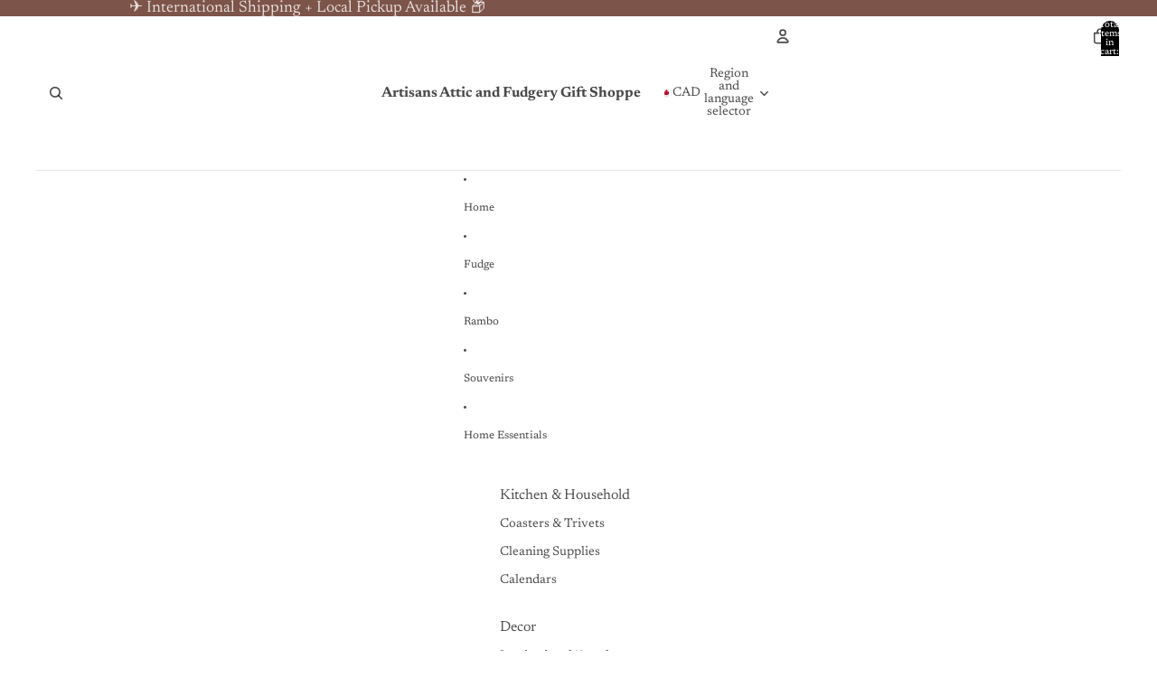

--- FILE ---
content_type: text/javascript
request_url: https://artisansatticandfudgerygiftshoppe.com/cdn/shop/t/8/assets/jumbo-text.js?v=97109623810046750201767030358
body_size: 412
content:
import{ResizeNotifier,prefersReducedMotion,yieldToMainThread}from"@theme/utilities";class JumboText extends HTMLElement{connectedCallback(){this.#setIntersectionObserver(),window.addEventListener("resize",this.#windowResizeListener)}disconnectedCallback(){this.#resizeObserver.disconnect(),this.#intersectionObserver?.disconnect(),window.removeEventListener("resize",this.#windowResizeListener)}#firstResize=!0;#setIntersectionObserver(){this.#intersectionObserver=new IntersectionObserver(entries=>{const entry=entries[entries.length-1];entry&&(entry.isIntersecting&&this.#firstResize&&this.#handleResize(entry.boundingClientRect.width),this.dataset.textEffect&&this.dataset.textEffect!=="none"&&!prefersReducedMotion()&&(entry.intersectionRatio>=.3?(this.classList.add("ready"),this.dataset.animationRepeat==="false"&&this.#intersectionObserver?.unobserve(entry.target),yieldToMainThread().then(()=>{this.classList.add("jumbo-text-visible")})):this.classList.remove("ready","jumbo-text-visible")))},{threshold:[0,.3]}),this.#intersectionObserver?.observe(this)}#calculateOptimalFontSize=containerWidth=>{const{widestChild:firstPassWidestChild,widestChildWidth:firstPassWidestChildWidth}=this.#findWidestChild();if(!firstPassWidestChild||!firstPassWidestChildWidth)return;const currentFontSize=parseFloat(window.getComputedStyle(firstPassWidestChild).fontSize),firstPassFontSize=Math.round(currentFontSize*containerWidth/firstPassWidestChildWidth*100)/100;this.#resizeObserver.disconnect(),this.style.fontSize=this.#clampFontSize(firstPassFontSize);const{widestChild:secondPassWidestChild,widestChildWidth:secondPassWidestChildWidth}=this.#findWidestChild();if(!secondPassWidestChild||!secondPassWidestChildWidth)return;const secondPassFontSize=Math.floor(firstPassFontSize*containerWidth/secondPassWidestChildWidth*100)/100-.15;secondPassFontSize!==firstPassFontSize&&(this.style.fontSize=this.#clampFontSize(secondPassFontSize)),this.classList.add("ready"),this.#resizeObserver.observe(this)};#findWidestChild=()=>{let widestChild=null,widestChildWidth=0;for(const child of this.children){if(!(child instanceof HTMLElement))continue;const{width:childWidth}=child.getBoundingClientRect();(!widestChild||childWidth>widestChildWidth)&&(widestChildWidth=childWidth,widestChild=child)}return{widestChild,widestChildWidth}};#clampFontSize=fontSize=>`${Math.min(Math.max(fontSize,1),500)}px`;#handleResize=(containerWidth=void 0)=>{if(!this.textContent?.trim()||(containerWidth===void 0&&(containerWidth=this.offsetWidth),containerWidth<=0)||(this.#firstResize||(this.classList.remove("ready"),this.style.fontSize=""),this.#calculateOptimalFontSize(containerWidth),this.#firstResize=!1,this.dataset.capText==="true"))return;const allSections=Array.from(document.querySelectorAll(".shopify-section")),lastSection=allSections[allSections.length-1];if(lastSection&&!lastSection.contains(this))return;const bottom=this.getBoundingClientRect().bottom+window.scrollY,distanceFromBottom=document.documentElement.offsetHeight-bottom;this.dataset.capText=(distanceFromBottom<=100).toString()};#windowResizeListener=()=>this.#handleResize();#resizeObserver=new ResizeNotifier(entries=>this.#handleResize(entries[0]?.borderBoxSize?.[0]?.inlineSize));#intersectionObserver=null}customElements.get("jumbo-text")||customElements.define("jumbo-text",JumboText);
//# sourceMappingURL=/cdn/shop/t/8/assets/jumbo-text.js.map?v=97109623810046750201767030358


--- FILE ---
content_type: text/javascript
request_url: https://artisansatticandfudgerygiftshoppe.com/cdn/shop/t/8/assets/jumbo-text.js?v=97109623810046750201767030358
body_size: 309
content:
import{ResizeNotifier,prefersReducedMotion,yieldToMainThread}from"@theme/utilities";class JumboText extends HTMLElement{connectedCallback(){this.#setIntersectionObserver(),window.addEventListener("resize",this.#windowResizeListener)}disconnectedCallback(){this.#resizeObserver.disconnect(),this.#intersectionObserver?.disconnect(),window.removeEventListener("resize",this.#windowResizeListener)}#firstResize=!0;#setIntersectionObserver(){this.#intersectionObserver=new IntersectionObserver(entries=>{const entry=entries[entries.length-1];entry&&(entry.isIntersecting&&this.#firstResize&&this.#handleResize(entry.boundingClientRect.width),this.dataset.textEffect&&this.dataset.textEffect!=="none"&&!prefersReducedMotion()&&(entry.intersectionRatio>=.3?(this.classList.add("ready"),this.dataset.animationRepeat==="false"&&this.#intersectionObserver?.unobserve(entry.target),yieldToMainThread().then(()=>{this.classList.add("jumbo-text-visible")})):this.classList.remove("ready","jumbo-text-visible")))},{threshold:[0,.3]}),this.#intersectionObserver?.observe(this)}#calculateOptimalFontSize=containerWidth=>{const{widestChild:firstPassWidestChild,widestChildWidth:firstPassWidestChildWidth}=this.#findWidestChild();if(!firstPassWidestChild||!firstPassWidestChildWidth)return;const currentFontSize=parseFloat(window.getComputedStyle(firstPassWidestChild).fontSize),firstPassFontSize=Math.round(currentFontSize*containerWidth/firstPassWidestChildWidth*100)/100;this.#resizeObserver.disconnect(),this.style.fontSize=this.#clampFontSize(firstPassFontSize);const{widestChild:secondPassWidestChild,widestChildWidth:secondPassWidestChildWidth}=this.#findWidestChild();if(!secondPassWidestChild||!secondPassWidestChildWidth)return;const secondPassFontSize=Math.floor(firstPassFontSize*containerWidth/secondPassWidestChildWidth*100)/100-.15;secondPassFontSize!==firstPassFontSize&&(this.style.fontSize=this.#clampFontSize(secondPassFontSize)),this.classList.add("ready"),this.#resizeObserver.observe(this)};#findWidestChild=()=>{let widestChild=null,widestChildWidth=0;for(const child of this.children){if(!(child instanceof HTMLElement))continue;const{width:childWidth}=child.getBoundingClientRect();(!widestChild||childWidth>widestChildWidth)&&(widestChildWidth=childWidth,widestChild=child)}return{widestChild,widestChildWidth}};#clampFontSize=fontSize=>`${Math.min(Math.max(fontSize,1),500)}px`;#handleResize=(containerWidth=void 0)=>{if(!this.textContent?.trim()||(containerWidth===void 0&&(containerWidth=this.offsetWidth),containerWidth<=0)||(this.#firstResize||(this.classList.remove("ready"),this.style.fontSize=""),this.#calculateOptimalFontSize(containerWidth),this.#firstResize=!1,this.dataset.capText==="true"))return;const allSections=Array.from(document.querySelectorAll(".shopify-section")),lastSection=allSections[allSections.length-1];if(lastSection&&!lastSection.contains(this))return;const bottom=this.getBoundingClientRect().bottom+window.scrollY,distanceFromBottom=document.documentElement.offsetHeight-bottom;this.dataset.capText=(distanceFromBottom<=100).toString()};#windowResizeListener=()=>this.#handleResize();#resizeObserver=new ResizeNotifier(entries=>this.#handleResize(entries[0]?.borderBoxSize?.[0]?.inlineSize));#intersectionObserver=null}customElements.get("jumbo-text")||customElements.define("jumbo-text",JumboText);
//# sourceMappingURL=/cdn/shop/t/8/assets/jumbo-text.js.map?v=97109623810046750201767030358
